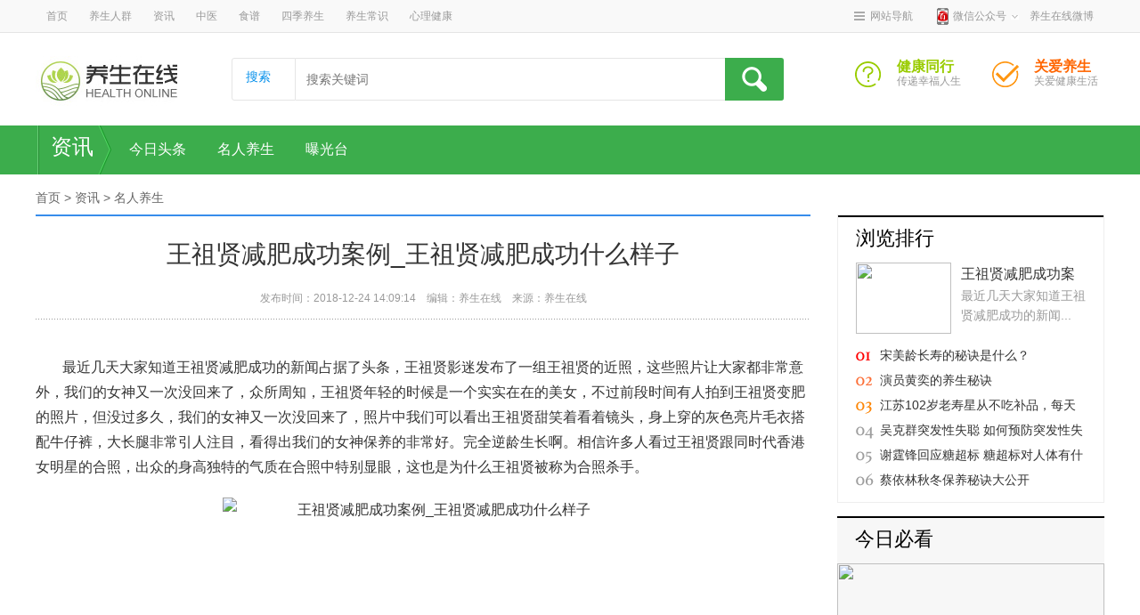

--- FILE ---
content_type: text/html
request_url: http://www.369jkw.com/zixun/mingren/24304.shtml
body_size: 9772
content:
<!DOCTYPE html PUBLIC "-//W3C//DTD XHTML 1.0 Transitional//EN" "https://www.w3.org/TR/xhtml1/DTD/xhtml1-transitional.dtd">
<html xmlns="https://www.w3.org/1999/xhtml">
<head>
<meta http-equiv="Content-Type" content="text/html; charset=utf-8" />
<title>王祖贤减肥成功案例_王祖贤减肥成功什么样子-养生在线</title>
<meta name="keywords" content="王祖贤减肥成功,王祖贤减肥成功案例,王祖贤减肥成功什么样子">
<meta name="description" content="最近几天大家知道王祖贤减肥成功的新闻占据了头条，王祖贤影迷发布了一组王祖贤的近照，这些照片让大家都非常意外，我们的女神又一次没回来了，众所周知，王祖贤年轻的时候是一个实实">
<meta http-equiv="Cache-Control" content="no-transform"/>
<meta http-equiv="Cache-Control" content="no-siteapp"/>
<meta name="applicable-device" content="pc">
<link rel="alternate" media="only screen and (max-width: 640px)" href="http://m.369jkw.com/zixun/mingren/24304.shtml">
<meta name="mobile-agent" content="format=html5;url=http://m.369jkw.com/zixun/mingren/24304.shtml">
<meta name="mobile-agent" content="format=xhtml; url=http://m.369jkw.com/zixun/mingren/24304.shtml">
<link href="http://www.369jkw.com/style/css/common.css" rel="stylesheet" type="text/css" />
<link href="http://www.369jkw.com/style/css/xinwen.css" rel="stylesheet" type="text/css" />
<script src="https://libs.baidu.com/jquery/1.11.1/jquery.min.js"></script>
<script src="http://www.369jkw.com/style/js/index_new.js" type="text/javascript"></script>
</head>
<body>
<div class="header_top clearfix"><div class="layout"><ul class="fl"><li><a href="http://www.369jkw.com/" title="首页" target="_blank" rel="nofollow">首页</a></li>
<li><a href="http://www.369jkw.com/renqun/" title="养生人群"  target="_blank">养生人群</a></li>
<li><a href="http://www.369jkw.com/zixun/" title="资讯"  target="_blank">资讯</a></li>
<li><a href="http://www.369jkw.com/zhongyi/" title="中医"  target="_blank">中医</a></li>
<li><a href="http://www.369jkw.com/shipu/" title="食谱"  target="_blank">食谱</a></li>
<li><a href="http://www.369jkw.com/jijie/" title="四季养生"  target="_blank">四季养生</a></li>
<li><a href="http://www.369jkw.com/yangsheng/" title="养生常识"  target="_blank">养生常识</a></li>
<li><a href="http://www.369jkw.com/xinli/" title="心理健康"  target="_blank">心理健康</a></li>
</ul>
<ul class="fr" id="top-html"><li class="webSite"><a href="javascript:;" title="网站导航" rel="nofollow" class="nav">网站导航</a>
<div class="webNav JS_webNav clearfix"  style="display: none;">
<dl class="webNav_dl clearfix"><dt><strong>养生人群</strong></dt><dd>
<a href="http://www.369jkw.com/renqun/nanxing/" title="男性" class="item" target="_blank">男性</a>
<a href="http://www.369jkw.com/renqun/nvxing/" title="女性" class="item" target="_blank">女性</a>
<a href="http://www.369jkw.com/renqun/yunfu/" title="孕产妇" class="item" target="_blank">孕产妇</a>
<a href="http://www.369jkw.com/renqun/bailing/" title="白领" class="item" target="_blank">白领</a>
<a href="http://www.369jkw.com/renqun/ertong/" title="儿童" class="item" target="_blank">儿童</a>
<a href="http://www.369jkw.com/renqun/laoren/" title="中老年" class="item" target="_blank">中老年</a>
<a href="http://www.369jkw.com/renqun/liangxing/" title="两性" class="item" target="_blank">两性</a>
</dd></dl>
<dl class="webNav_dl clearfix"><dt><strong>资讯</strong></dt><dd>
<a href="http://www.369jkw.com/zixun/toutiao/" title="今日头条" class="item" target="_blank">今日头条</a>
<a href="http://www.369jkw.com/zixun/mingren/" title="名人养生" class="item" target="_blank">名人养生</a>
<a href="http://www.369jkw.com/zixun/baoguang/" title="曝光台" class="item" target="_blank">曝光台</a>
</dd></dl>
<dl class="webNav_dl clearfix"><dt><strong>中医</strong></dt><dd>
<a href="http://www.369jkw.com/zhongyi/zhongyao/" title="中药大全" class="item" target="_blank">中药大全</a>
<a href="http://www.369jkw.com/zhongyi/changshi/" title="中医养生" class="item" target="_blank">中医养生</a>
<a href="http://www.369jkw.com/zhongyi/pianfang/" title="中医偏方" class="item" target="_blank">中医偏方</a>
<a href="http://www.369jkw.com/zhongyi/fangji/" title="功效与作用" class="item" target="_blank">功效与作用</a>
</dd></dl>
<dl class="webNav_dl clearfix"><dt><strong>食谱</strong></dt><dd>
<a href="http://www.369jkw.com/caipu/" title="养生食谱" class="item" target="_blank">养生食谱</a>
<a href="http://www.369jkw.com/shicai/" title="养生食材" class="item" target="_blank">养生食材</a>
</dd></dl>
<dl class="webNav_dl clearfix"><dt><strong>四季养生</strong></dt><dd>
<a href="http://www.369jkw.com/jijie/chunji/" title="春季养生" class="item" target="_blank">春季养生</a>
<a href="http://www.369jkw.com/jijie/xiaji/" title="夏季养生" class="item" target="_blank">夏季养生</a>
<a href="http://www.369jkw.com/jijie/qiuji/" title="秋季养生" class="item" target="_blank">秋季养生</a>
<a href="http://www.369jkw.com/jijie/dongji/" title="冬季养生" class="item" target="_blank">冬季养生</a>
<a href="http://www.369jkw.com/jijie/jieqi/" title="24节气" class="item" target="_blank">24节气</a>
</dd></dl>
<dl class="webNav_dl clearfix"><dt><strong>养生常识</strong></dt><dd>
<a href="http://www.369jkw.com/yangsheng/yinshi/" title="食疗养生" class="item" target="_blank">食疗养生</a>
<a href="http://www.369jkw.com/yangsheng/jinji/" title="养生禁忌" class="item" target="_blank">养生禁忌</a>
<a href="http://www.369jkw.com/yangsheng/jiankang/" title="图说健康" class="item" target="_blank">图说健康</a>
<a href="http://www.369jkw.com/yangsheng/jibing/" title="疾病库" class="item" target="_blank">疾病库</a>
<a href="http://www.369jkw.com/yangsheng/jianfei/" title="减肥瘦身" class="item" target="_blank">减肥瘦身</a>
<a href="http://www.369jkw.com/yangsheng/meirong/" title="美容美体" class="item" target="_blank">美容美体</a>
</dd></dl>
<dl class="webNav_dl clearfix"><dt><strong>心理健康</strong></dt><dd>
<a href="http://www.369jkw.com/xinli/changshi/" title="心理常识" class="item" target="_blank">心理常识</a>
<a href="http://www.369jkw.com/xinli/jibing/" title="心理疾病" class="item" target="_blank">心理疾病</a>
<a href="http://www.369jkw.com/xinli/hunlian/" title="婚恋情感" class="item" target="_blank">婚恋情感</a>
<a href="http://www.369jkw.com/xinli/renji/" title="人际交往" class="item" target="_blank">人际交往</a>
<a href="http://www.369jkw.com/xinli/zhichang/" title="职场心理" class="item" target="_blank">职场心理</a>
<a href="http://www.369jkw.com/xinli/jitang/" title="心灵鸡汤" class="item" target="_blank">心灵鸡汤</a>
<a href="http://www.369jkw.com/xinli/renqun/" title="人群心理" class="item" target="_blank">人群心理</a>
<a href="http://www.369jkw.com/xinli/ceshi/" title="心理测试" class="item" target="_blank">心理测试</a>
</dd></dl>
</div></li>
<li id="ewm_area" class="no_pr"> <a href="javascript:void(0)" title="微信公众号" class="phone_bx no_pr" rel="nofollow"><i></i><span>微信公众号</span><em></em></a>
<dl class="ewm_phone_bx" style="display:none;"><dd><img src="http://www.369jkw.com/style/images/gzh_ewm.jpg" alt="" title=""></dd><dt>用微信扫描二维码</dt></dl></li>
<li id="wxgzh_area"> <a href="https://weibo.com/yswol" title="养生在线微博" rel="nofollow"><span>养生在线微博</span><em></em></a>
<dl class="ewm_phone_bx" style="display: none;"><dd><img src="http://www.369jkw.com/style/images/gzh_ewm.jpg" alt="" title=""></dd><dt>扫描二维码</dt></dl>
</li></ul></div></div>
<div class="layout top_area clearfix"><div class="logo"><a href="http://www.369jkw.com/" target="_top" title="养生在线"><img src="http://www.369jkw.com/style/images/logo.png" alt="养生在线" title="养生在线"></a></div>
<div class="top_search fl"><form action="#" method="post" name="searchform" class="SearchEcho"  id="search_form1" target="_blank">
<div class="sim_select clearfix" id="SI_Search_Type_Hack"><h3>搜索</h3></div>
<div class="inp_txt_wrap"><input type="text" maxlength="40" name="keyboard" id="bdcsMain" class="inp_txt" placeholder="搜索关键词" /></div>
<input type="submit" class="submit_second_btn" value="" id="submit1" /></form></div>
<dl class="searve_dl"><dt class="order"> <a href="http://www.369jkw.com/" title="关爱养生">关爱养生</a></dt>
<dd class="w2"> <strong><a href="http://www.369jkw.com/" title="关爱养生" class="bianse">关爱养生</a></strong> <span>关爱健康生活</span> </dd></dl>
<dl class="searve_dl"><dt class="ask_doc"><a href="http://www.369jkw.com/" title="健康同行">健康同行</a></dt>
<dd class="w1"><strong><a href="http://www.369jkw.com/" title="健康同行">健康同行</a></strong><span>传递幸福人生</span></dd></dl></div>
<!--页面头部区域开始-->
<div class="header">
  <div class="mainnavwrap">
    <div class="mainnav_block">
      <ul class="logo">
        <p class="logo02"></p>
        <a href="http://www.369jkw.com/zixun/" target="_blank">资讯</a>
        <p class="logo03"></p>
      </ul>
      <div class="mainnav03">
 
      <div class="mainnav03_select"><a href="http://www.369jkw.com/zixun/toutiao/" class="link05" target="_blank">今日头条</a>
</div>
<div class="mainnav03_select"><a href="http://www.369jkw.com/zixun/mingren/" class="link05" target="_blank">名人养生</a>
</div>
<div class="mainnav03_select"><a href="http://www.369jkw.com/zixun/baoguang/" class="link05" target="_blank">曝光台</a>
</div>
  
      </div>
    </div>
  </div>
</div>
<script>
	(function($){
		var topTabs=$('.mainnav03_select');
		// var dropLists=$('.mainnav03_select dl');
		topTabs.mouseenter(function() {
			$(this).addClass('mainnav03_select_on');
		}).mouseleave(function(event) {
			$(this).removeClass('mainnav03_select_on');
		});
	})(jQuery)
</script> 
<!--页面头部区域结束--> 
<!--页面主内容区域开始-->
<div class="main_content">
  <div class="w870 left">
    <div class="navigator"><a href="https://www.yswol.com/">首页</a>&nbsp;>&nbsp;<a href="https://www.yswol.com/zixun/">资讯</a>&nbsp;>&nbsp;<a href="https://www.yswol.com/zixun/mingren/">名人养生</a></div>
    <div class="detail"><h1 class="detaila">王祖贤减肥成功案例_王祖贤减肥成功什么样子</h1>
      <ul class="detailb">
        <div class="detailb1">
        发布时间：2018-12-24 14:09:14&nbsp;&nbsp;&nbsp;
        编辑：<a href="http://www.369jkw.com/" class="link01">养生在线</a>&nbsp;&nbsp;&nbsp;
来源：养生在线        </div>
      </ul>
      <style type="text/css">
.detailc br{display:inline;line-height:10px;}
.detailb_body div dl dt img{width: 88px;height: 88px;}
</style>
<script type="text/javascript">
	$('.detailb_body').hover(function() {
		$(this).find(".qr_block").show();
	}, function() {
		$(this).find(".qr_block").hide();
	});
</script>
      <div class="fcj detailc fcjab"><p>最近几天大家知道王祖贤减肥成功的新闻占据了头条，王祖贤影迷发布了一组王祖贤的近照，这些照片让大家都非常意外，我们的女神又一次没回来了，众所周知，王祖贤年轻的时候是一个实实在在的美女，不过前段时间有人拍到王祖贤变肥的照片，但没过多久，我们的女神又一次没回来了，照片中我们可以看出王祖贤甜笑着看着镜头，身上穿的灰色亮片毛衣搭配牛仔裤，大长腿非常引人注目，看得出我们的女神保养的非常好。完全逆龄生长啊。相信许多人看过王祖贤跟同时代香港女明星的合照，出众的身高独特的气质在合照中特别显眼，这也是为什么王祖贤被称为合照杀手。</p>
<p style="text-align: center"><img alt="王祖贤减肥成功案例_王祖贤减肥成功什么样子" src="http://www.369jkw.com/images/dd358a628e75ad1247e18af470c52233.jpg" style="width: 450px; height: 561px" /></p>
<p>很多人都知道王祖贤在最出名的时候选择退出了娱乐圈，过着隐居的生活，美人选择闭关，很多的粉丝也是表示非常的遗憾，但是也是期望女神能很好生活，不过近照看起来状态非常的好。曝出两张王祖贤的照片，身形苗条，看来减肥成功。而且气色不错，容貌中依稀能想到她年轻时候的风华绝代。在前几年的时候，有媒体排到了王祖贤，然后配文就是女神多年不见，王祖贤身材走样了。</p>
<p style="text-align: center"><img alt="王祖贤减肥成功案例_王祖贤减肥成功什么样子" src="http://www.369jkw.com/images/20b19110dd0d2b49de232ec37471eba0.jpg" style="width: 450px; height: 526px" /></p>
<p>王祖贤减肥成功什么样子</p>
<p style="text-align: center"><img alt="王祖贤减肥成功案例_王祖贤减肥成功什么样子" src="http://www.369jkw.com/images/5a728b0514788fbe1cc4b500c9461ea1.jpg" style="width: 450px; height: 530px" /></p>
<p>身形苗条，颜值回到了以前的巅峰，看不出是已经50岁的人，很多人都知道王祖贤回到了以前的状态，在息影的时候还是让很多的粉丝表示接受不了，不过王祖贤的感情的确是她的一个很大的心结，只是希望女神能很好的过以后的生活。在最美的时候远离荧幕，似乎是把最美的形象留在人们心中，似乎也是贡献了那么多优秀的角色而了无遗憾，开始了另一段人生。这一次我们看到王祖贤的粉丝会在微博晒出来的王祖贤的照片，和前几年的对比，身材非常好了，大长腿非常的亮眼，没有前几年拍照的时候看到的身材臃肿了。2004年，王祖贤主演的电影《美丽上海》获得第24届中国电影金鸡奖最佳故事片奖;同年，拍完电影《美丽上海》后宣布息影。</p></div>
<div class="tags"><span>本文标签：</span>
<a href='http://www.369jkw.com/list/etagid15287-0.shtml' target='_blank'>王祖贤减肥成功</a> <a href='http://www.369jkw.com/list/etagid15288-0.shtml' target='_blank'>王祖贤减肥成功案例</a> <a href='http://www.369jkw.com/list/etagid15289-0.shtml' target='_blank'>王祖贤减肥成功什么样子</a> </div>
      <div class="pageStyle"><p></p></div>
      <ul class="detaild"><li>上一篇：<a href='https://www.yswol.com/zixun/mingren/21691.shtml'>谢霆锋回应糖超标 糖超标对人体有什么坏处</a></li><li>下一篇：<a href='https://www.yswol.com/zixun/mingren/'>返回列表</a></li></ul>
      <div class="adv"><img src="http://www.369jkw.com/style/images/ewm.jpg" /></div>
    </div>
    <div class="catalog05 catalog05b">
           <ul>
        <p><a href="http://www.369jkw.com/zixun/mingren/24304.shtml">王祖贤减肥成功案例_王祖贤减肥成功什么样子</a></p>
        <span>12-24</span>
      </ul>
      <ul>
        <p><a href="http://www.369jkw.com/zixun/mingren/19352.shtml">宋美龄长寿的秘诀是什么？</a></p>
        <span>12-17</span>
      </ul>
      <ul>
        <p><a href="http://www.369jkw.com/zixun/mingren/19427.shtml">演员黄奕的养生秘诀</a></p>
        <span>12-15</span>
      </ul>
      <ul>
        <p><a href="http://www.369jkw.com/zixun/mingren/18263.shtml">江苏102岁老寿星从不吃补品，每天两顿都吃它</a></p>
        <span>12-10</span>
      </ul>
      <ul>
        <p><a href="http://www.369jkw.com/zixun/mingren/18269.shtml">吴克群突发性失聪 如何预防突发性失聪</a></p>
        <span>12-10</span>
      </ul>
      <ul>
        <p><a href="http://www.369jkw.com/zixun/mingren/21691.shtml">谢霆锋回应糖超标 糖超标对人体有什么坏处</a></p>
        <span>12-07</span>
      </ul>
      <ul>
        <p><a href="http://www.369jkw.com/zixun/mingren/19453.shtml">蔡依林秋冬保养秘诀大公开</a></p>
        <span>11-04</span>
      </ul>
      <ul>
        <p><a href="http://www.369jkw.com/zixun/mingren/19461.shtml">王心凌纤细美腿是保养秘诀</a></p>
        <span>11-04</span>
      </ul>
      <ul>
        <p><a href="http://www.369jkw.com/zixun/mingren/19478.shtml">50岁女子身材似少女苗条你敢信已有一外孙女？</a></p>
        <span>11-04</span>
      </ul>
      <ul>
        <p><a href="http://www.369jkw.com/zixun/mingren/19474.shtml">跟蒋介石学静坐养生法</a></p>
        <span>11-03</span>
      </ul>
    </div>
    <div class="border02_head"><ol></ol><ul>图片新闻</ul></div>
    <div class="list04_con">
      <ul class="catalog04" id="" style="display:;">
               <dl>
          <dt><a href="http://www.369jkw.com/zixun/mingren/19504.shtml" target="_blank" title="天后王菲保养的秘诀"><img src="http://www.369jkw.com/images/cj0koae98fd393ucb608ba96aca47292672.jpg"></a></dt>
          <dd>
            <ul>
              <a href="http://www.369jkw.com/zixun/mingren/19504.shtml" target="_blank" title="天后王菲保养的秘诀">天后王菲保养的秘诀</a>
            </ul>
          </dd>
        </dl>
          <dl>
          <dt><a href="http://www.369jkw.com/zixun/mingren/19509.shtml" target="_blank" title="养生故事：中国拍X光片第一人李鸿章"><img src="http://www.369jkw.com/images/cj0koae98fd393ucb608ba96aca47282668.jpg"></a></dt>
          <dd>
            <ul>
              <a href="http://www.369jkw.com/zixun/mingren/19509.shtml" target="_blank" title="养生故事：中国拍X光片第一人李鸿章">养生故事：中国拍X光片第一人李鸿章</a>
            </ul>
          </dd>
        </dl>
          <dl>
          <dt><a href="http://www.369jkw.com/zixun/mingren/19714.shtml" target="_blank" title="国医大师周岱翰：养生不应该犯这3个错，那是在“养医生”"><img src="http://p1.pstatp.com/large/dfic-imagehandler/938d5ce1-4f3b-48fc-bba4-345ed21dec8a"></a></dt>
          <dd>
            <ul>
              <a href="http://www.369jkw.com/zixun/mingren/19714.shtml" target="_blank" title="国医大师周岱翰：养生不应该犯这3个错，那是在“养医生”">国医大师周岱翰：养生不应该犯这3个错，那是在“养医生”</a>
            </ul>
          </dd>
        </dl>
          <dl>
          <dt><a href="http://www.369jkw.com/zixun/mingren/8194.shtml" target="_blank" title="李亚鹤：运动养生的重要性"><img src="http://www.369jkw.com/images/97be192d44688f1baea26ec3902508f2.jpg"></a></dt>
          <dd>
            <ul>
              <a href="http://www.369jkw.com/zixun/mingren/8194.shtml" target="_blank" title="李亚鹤：运动养生的重要性">李亚鹤：运动养生的重要性</a>
            </ul>
          </dd>
        </dl>
          <dl>
          <dt><a href="http://www.369jkw.com/zixun/mingren/7725.shtml" target="_blank" title="孙俪“养生”重游悉尼 靓丽活泼尽展春天气息"><img src="http://www.369jkw.com/images/f8cccdf3060a24fddebac935d348e1c3.jpg"></a></dt>
          <dd>
            <ul>
              <a href="http://www.369jkw.com/zixun/mingren/7725.shtml" target="_blank" title="孙俪“养生”重游悉尼 靓丽活泼尽展春天气息">孙俪“养生”重游悉尼 靓丽活泼尽展春天气息</a>
            </ul>
          </dd>
        </dl>
          <dl>
          <dt><a href="http://www.369jkw.com/zixun/mingren/6403.shtml" target="_blank" title="吴克群突发性失聪难恢复！医生：别错过3大前兆"><img src="http://www.369jkw.com/images/smallb0789ec6d153cf890ade4a808596f16b1517238673.png"></a></dt>
          <dd>
            <ul>
              <a href="http://www.369jkw.com/zixun/mingren/6403.shtml" target="_blank" title="吴克群突发性失聪难恢复！医生：别错过3大前兆">吴克群突发性失聪难恢复！医生：别错过3大前兆</a>
            </ul>
          </dd>
        </dl>
          <dl>
          <dt><a href="http://www.369jkw.com/zixun/mingren/6413.shtml" target="_blank" title="网红直播吞近百颗鸡蛋，太吓人"><img src="http://www.369jkw.com/images/smalla86c6c465cbe19b31fe2677028932b621517238691.jpg"></a></dt>
          <dd>
            <ul>
              <a href="http://www.369jkw.com/zixun/mingren/6413.shtml" target="_blank" title="网红直播吞近百颗鸡蛋，太吓人">网红直播吞近百颗鸡蛋，太吓人</a>
            </ul>
          </dd>
        </dl>
          <dl>
          <dt><a href="http://www.369jkw.com/zixun/mingren/7696.shtml" target="_blank" title="上海电视台诚邀李时珍养生堂中医养生顾问刘存光博士助阵《相聚老友荟》栏目！"><img src="http://www.369jkw.com/images/04e7fa5ccbcb5951d016753825b83054.jpeg"></a></dt>
          <dd>
            <ul>
              <a href="http://www.369jkw.com/zixun/mingren/7696.shtml" target="_blank" title="上海电视台诚邀李时珍养生堂中医养生顾问刘存光博士助阵《相聚老友荟》栏目！">上海电视台诚邀李时珍养生堂中医养生顾问刘存光博士助阵《相聚老友荟》栏目！</a>
            </ul>
          </dd>
        </dl>
          <dl>
          <dt><a href="http://www.369jkw.com/zixun/mingren/7694.shtml" target="_blank" title="孙俪摘＂年度卓越品质之星” 丁黑趣催养生少奶奶开工"><img src="http://www.369jkw.com/images/09b58e78be14f2bde67ce2aba182dab1.jpeg"></a></dt>
          <dd>
            <ul>
              <a href="http://www.369jkw.com/zixun/mingren/7694.shtml" target="_blank" title="孙俪摘＂年度卓越品质之星” 丁黑趣催养生少奶奶开工">孙俪摘＂年度卓越品质之星” 丁黑趣催养生少奶奶开工</a>
            </ul>
          </dd>
        </dl>
          <dl>
          <dt><a href="http://www.369jkw.com/zixun/mingren/7645.shtml" target="_blank" title="卫前居委会：养生讲座欢庆“三八”节"><img src="http://www.369jkw.com/images/a2b24015bcc50c4b3fd316893e90534c.jpg"></a></dt>
          <dd>
            <ul>
              <a href="http://www.369jkw.com/zixun/mingren/7645.shtml" target="_blank" title="卫前居委会：养生讲座欢庆“三八”节">卫前居委会：养生讲座欢庆“三八”节</a>
            </ul>
          </dd>
        </dl>
        </ul>
    </div>
    <div class="border02_head"><ol></ol><ul>精彩必读</ul></div>
    <div class="news10">

      <ul class="catalog03">
               <li> <a href="http://www.369jkw.com/zixun/mingren/2803.shtml"><img src="http://www.369jkw.com/images/71cc669d2b0503514bbaeef71a52ca89.jpg" /></a> <span></span>
          <p><a href="http://www.369jkw.com/zixun/mingren/2803.shtml" class="link05">陈立夫活到102岁有什么养生秘密</a></p>
        </li>
        <li> <a href="http://www.369jkw.com/zixun/mingren/2367.shtml"><img src="http://www.369jkw.com/images/22fa89f1dfc13c1877be759a96a1abad.jpeg" /></a> <span></span>
          <p><a href="http://www.369jkw.com/zixun/mingren/2367.shtml" class="link05">国学解密：2018年狗年运气养生</a></p>
        </li>
        <li> <a href="http://www.369jkw.com/zixun/mingren/2366.shtml"><img src="http://www.369jkw.com/images/3ed5eb66620432436422f31fb99e820f.jpg" /></a> <span></span>
          <p><a href="http://www.369jkw.com/zixun/mingren/2366.shtml" class="link05">“85后美女”国医大师邹燕勤 分享养生秘笈</a></p>
        </li>
        <li> <a href="http://www.369jkw.com/zixun/mingren/1980.shtml"><img src="http://www.369jkw.com/images/f0c6007c2a9f68b35dfedcb84d44b2e7.jpg" /></a> <span></span>
          <p><a href="http://www.369jkw.com/zixun/mingren/1980.shtml" class="link05">杨坤首部运动写真曝光 真实汗水展露男人坚毅态度</a></p>
        </li>
      </ul>
      <ul class="catalog02 news02d">
<li><a href="http://www.369jkw.com/zixun/mingren/1357.shtml" class="link06">“脉神”邱旭峰教授 演绎中医传奇</a></li>
        
      </ul>
      <ul class="catalog02 news02e">
              <li><a href="http://www.369jkw.com/zixun/mingren/324.shtml"  >国医大师带你走进防癌养生</a></li>
            <li><a href="http://www.369jkw.com/zixun/mingren/171.shtml"  >明星专家走进社区 与百姓互动谈烹饪养生</a></li>
            <li><a href="http://www.369jkw.com/zixun/mingren/141.shtml" style="color:red">杨绛的养生妙招长寿秘籍</a></li>
            <li><a href="http://www.369jkw.com/zixun/mingren/136.shtml"  >张其成的“三不要”养生法</a></li>
            <li><a href="http://www.369jkw.com/zixun/mingren/134.shtml"  >养生首先“不贪生”——怀念国医大师张灿玾先生</a></li>
            <li><a href="http://www.369jkw.com/zixun/mingren/34.shtml" style="color:red">开国上将吕正操晚年养生：体力脑力是首选</a></li>
           </ul>
      <ul class="catalog02 news02d">
<li><a href="http://www.369jkw.com/zixun/mingren/17.shtml" class="link06">董洁美容美白养生秘诀</a></li>
      </ul>
      <ul class="catalog02 news02e">
              <li><a href="http://www.369jkw.com/zixun/mingren/19478.shtml"  >50岁女子身材似少女苗条你敢信已有一外孙女？</a></li>
            <li><a href="http://www.369jkw.com/zixun/mingren/19474.shtml"  >跟蒋介石学静坐养生法</a></li>
            <li><a href="http://www.369jkw.com/zixun/mingren/19504.shtml" style="color:red">天后王菲保养的秘诀</a></li>
            <li><a href="http://www.369jkw.com/zixun/mingren/19509.shtml"  >养生故事：中国拍X光片第一人李鸿章</a></li>
            <li><a href="http://www.369jkw.com/zixun/mingren/19714.shtml"  >国医大师周岱翰：养生不应该犯这3个错，那是在“养医生”</a></li>
            <li><a href="http://www.369jkw.com/zixun/mingren/8194.shtml" style="color:red">李亚鹤：运动养生的重要性</a></li>
           </ul>
    </div>
  </div>
  <div class="w300 right" style="margin-top:30px;">
  <div class="c_border03" data-change-block>
    <div class="c_border03_head">
      <ul><a href="javascript::void(0);" class="link06">浏览排行</a></ul>
    </div>
    <div data-change-content>
      <div class="catalog04 catalog04b catalog04b3">         <dl>
          <dt><a href="http://www.369jkw.com/zixun/mingren/24304.shtml"><img src="http://www.369jkw.com/images/80d62a755219eb61ac1211c78d177410.jpg" /></a></dt>
          <dd>
            <ul>
              <a href="http://www.369jkw.com/zixun/mingren/24304.shtml">王祖贤减肥成功案例_王祖贤减肥成功什么样子</a>
            </ul>
            <ol>最近几天大家知道王祖贤减肥成功的新闻...</ol>
          </dd>
        </dl>
         </div>
      <ul class="catalog02 catalog02c">
                <li><a href="http://www.369jkw.com/zixun/mingren/19352.shtml">宋美龄长寿的秘诀是什么？</a></li>
                <li><a href="http://www.369jkw.com/zixun/mingren/19427.shtml">演员黄奕的养生秘诀</a></li>
                <li><a href="http://www.369jkw.com/zixun/mingren/18263.shtml">江苏102岁老寿星从不吃补品，每天两顿都吃它</a></li>
                <li><a href="http://www.369jkw.com/zixun/mingren/18269.shtml">吴克群突发性失聪 如何预防突发性失聪</a></li>
                <li><a href="http://www.369jkw.com/zixun/mingren/21691.shtml">谢霆锋回应糖超标 糖超标对人体有什么坏处</a></li>
                <li><a href="http://www.369jkw.com/zixun/mingren/19453.shtml">蔡依林秋冬保养秘诀大公开</a></li>
              </ul>
    </div>
  </div>
  <div class="c_border03 c_border03_2" data-change-block>
    <div class="c_border03_head">
      <ul><a href="javascript:void(null);" class="link06">今日必看</a></ul>
    </div>
    <div data-change-content>
      <ul class="catalog03 catalog03a">
                <li> <a href="http://www.369jkw.com/zixun/mingren/19461.shtml"><img src="http://www.369jkw.com/images/cj0koae98fd393ucb608ba96aca46592622.jpg" /></a> <span></span>
          <p><a href="http://www.369jkw.com/zixun/mingren/19461.shtml" class="link05">王心凌纤细美腿是保养秘诀</a></p>
        </li>
              </ul>
      <ul class="catalog02 catalog02d">
                <li><a href="http://www.369jkw.com/zixun/mingren/19478.shtml">50岁女子身材似少女苗条你敢信已有一外孙女？</a></li>
                <li><a href="http://www.369jkw.com/zixun/mingren/19474.shtml">跟蒋介石学静坐养生法</a></li>
                <li><a href="http://www.369jkw.com/zixun/mingren/19504.shtml">天后王菲保养的秘诀</a></li>
                <li><a href="http://www.369jkw.com/zixun/mingren/19509.shtml">养生故事：中国拍X光片第一人李鸿章</a></li>
                <li><a href="http://www.369jkw.com/zixun/mingren/19714.shtml">国医大师周岱翰：养生不应该犯这3个错，那是在“养医生”</a></li>
                <li><a href="http://www.369jkw.com/zixun/mingren/8194.shtml">李亚鹤：运动养生的重要性</a></li>
              </ul>
    </div>
  </div>
  <div class="c_border03">
    <div class="c_border03_head02">
      <ul><a href="/zixun/mingren/" class="link06">最近更新</a></ul>
      <a href="/zixun/mingren/" class="c_more01">更多</a></div>
    <div class="catalog04 catalog04a catalog04a2">       <dl>
        <dt><a href="http://www.369jkw.com/zixun/mingren/24304.shtml"><img src="http://www.369jkw.com/images/80d62a755219eb61ac1211c78d177410.jpg" /></a></dt>
        <dd>
          <ul>
            <a href="http://www.369jkw.com/zixun/mingren/24304.shtml" class="link06">王祖贤减肥成功案例_王祖贤减肥成功什么样子</a>
          </ul>
          <ol>最近几天大家知道王祖贤减肥成功的新闻占据了……</ol>
        </dd>
      </dl>
            <dl>
        <dt><a href="http://www.369jkw.com/zixun/mingren/19352.shtml"><img src="http://www.369jkw.com/images/cj0koae98fd393ucb608ba96aca46092504.jpg" /></a></dt>
        <dd>
          <ul>
            <a href="http://www.369jkw.com/zixun/mingren/19352.shtml" class="link06">宋美龄长寿的秘诀是什么？</a>
          </ul>
          <ol>宋美龄长寿的秘诀是什么？宋美龄于美国当地时间……</ol>
        </dd>
      </dl>
            <dl>
        <dt><a href="http://www.369jkw.com/zixun/mingren/19427.shtml"><img src="http://www.369jkw.com/images/cj0koae98fd393ucb608ba96aca46552613.jpg" /></a></dt>
        <dd>
          <ul>
            <a href="http://www.369jkw.com/zixun/mingren/19427.shtml" class="link06">演员黄奕的养生秘诀</a>
          </ul>
          <ol>黄奕的养生秘诀：是健康乐观坦荡地活着。有些磨……</ol>
        </dd>
      </dl>
      </div>
  </div>

</div>

  <ul class="clearfloat">
  </ul>
</div>
<script>
	(function($){
	$('[data-change-block]').on('click', '[data-change-btn]', function(event) {
		event.preventDefault();
		var changeBtn=$(this);
		var apiStr=changeBtn.attr('data-change-api');
		var joinChar=apiStr.indexOf("?")>-1?"&":"?";
		var fetchApi=apiStr+joinChar+"ts="+new Date().getTime()
			,changeContentBlock=changeBtn.parents("[data-change-block]").find("[data-change-content]");
		if(changeBtn.attr('changing')) return;
		changeBtn.attr('changing', 'yes');
		$.get(fetchApi, function(data) {
			changeBtn.removeAttr('changing');
			// console.log(data);
			var htmlStr=$(data).find("[data-change-content]").html();
			changeContentBlock.html(htmlStr);
		});
	});
})(jQuery);
	(function($){
	var switchBlocks=$('[data-switch-block]');
	switchBlocks.each(function(index, el) {
		var currBlock=$(el);
		currBlock.find("[data-switch-tabs] a").mouseenter(function() {
			if($(this).hasClass("curr")) return;
			var idx=currBlock.find("[data-switch-tabs] a").index(this);
			$(this).addClass('curr').siblings("a").removeClass('curr');
			$(this).parents("[data-switch-block]").find("[data-switch-content]").hide().eq(idx).show()
		});
	});
})(jQuery);	
</script>
<!--页面主内容区域结束--> 
<!--页面底部区域开始-->
<footer class="footer-newsight">
  <div class="body_wd footer_main">
    <div class="footer_logo">
		<img src="http://www.369jkw.com/style/images/logof.png" alt="养生在线"/>
	  </div>
    <div  style=" margin-top:25px; line-height:20px; text-align:right; margin-left:420px;">
      <nav class="ft_r1"> 
  <span>|</span><script type="text/javascript" src="https://s5.cnzz.com/z_stat.php?id=1276898257&web_id=1276898257"></script>
<!--
		  <span>|</span> <a href="http://www.369jkw.com/about.shtml">关于我们</a>
		  <span>|</span> <a href="http://www.369jkw.com/about.shtml" target="_blank">联系我们</a>
-->
		  <span>|</span> <a href="https://wpa.qq.com/msgrd?v=3&uin=825051156&site=qq&menu=yes" target="_blank"  rel="nofollow">友链客服</a>
		  <span>|</span> <a href="http://www.369jkw.com/sitemap.shtml" target="_blank">网站地图</a>
		</nav>
      <nav class="ft_r2">
		  <a href="http://www.369jkw.com">养生在线</a> 
		  <span><a href="http://www.369jkw.com">www.369jkw.com</a></span>| 
		  <span>Copyright 2016-2021</span>| 
		  <span><a href="https://beian.miit.gov.cn/"  target="_blank"  rel="nofollow">京ICP备15052307号-5</a></span>
		</nav>
    </div>
  </div>
</footer>
<div class="footer-sitemap">
  <div class="main body_wd">
	   <ul class="u1">
        
	<li class="l1"> <span><a href="http://www.369jkw.com/renqun/" target="_blank">养生人群</a></span>
		<ul class="u2">
<li class="l2"><a href="http://www.369jkw.com/renqun/nanxing/" title="男性"  target="_blank">男性</a></li>
<li class="l2"><a href="http://www.369jkw.com/renqun/nvxing/" title="女性"  target="_blank">女性</a></li>
<li class="l2"><a href="http://www.369jkw.com/renqun/yunfu/" title="孕产妇"  target="_blank">孕产妇</a></li>
<li class="l2"><a href="http://www.369jkw.com/renqun/bailing/" title="白领"  target="_blank">白领</a></li>
<li class="l2"><a href="http://www.369jkw.com/renqun/ertong/" title="儿童"  target="_blank">儿童</a></li>
<li class="l2"><a href="http://www.369jkw.com/renqun/laoren/" title="中老年"  target="_blank">中老年</a></li>
<li class="l2"><a href="http://www.369jkw.com/renqun/liangxing/" title="两性"  target="_blank">两性</a></li>
        </ul>
      </li>
        
	<li class="l1"> <span><a href="http://www.369jkw.com/zixun/" target="_blank">资讯</a></span>
		<ul class="u2">
<li class="l2"><a href="http://www.369jkw.com/zixun/toutiao/" title="今日头条"  target="_blank">今日头条</a></li>
<li class="l2"><a href="http://www.369jkw.com/zixun/mingren/" title="名人养生"  target="_blank">名人养生</a></li>
<li class="l2"><a href="http://www.369jkw.com/zixun/baoguang/" title="曝光台"  target="_blank">曝光台</a></li>
        </ul>
      </li>
        
	<li class="l1"> <span><a href="http://www.369jkw.com/zhongyi/" target="_blank">中医</a></span>
		<ul class="u2">
<li class="l2"><a href="http://www.369jkw.com/zhongyi/zhongyao/" title="中药大全"  target="_blank">中药大全</a></li>
<li class="l2"><a href="http://www.369jkw.com/zhongyi/changshi/" title="中医养生"  target="_blank">中医养生</a></li>
<li class="l2"><a href="http://www.369jkw.com/zhongyi/pianfang/" title="中医偏方"  target="_blank">中医偏方</a></li>
<li class="l2"><a href="http://www.369jkw.com/zhongyi/fangji/" title="功效与作用"  target="_blank">功效与作用</a></li>
        </ul>
      </li>
        
	<li class="l1"> <span><a href="http://www.369jkw.com/shipu/" target="_blank">食谱</a></span>
		<ul class="u2">
<li class="l2"><a href="http://www.369jkw.com/caipu/" title="养生食谱"  target="_blank">养生食谱</a></li>
<li class="l2"><a href="http://www.369jkw.com/shicai/" title="养生食材"  target="_blank">养生食材</a></li>
        </ul>
      </li>
        
	<li class="l1"> <span><a href="http://www.369jkw.com/jijie/" target="_blank">四季养生</a></span>
		<ul class="u2">
<li class="l2"><a href="http://www.369jkw.com/jijie/chunji/" title="春季养生"  target="_blank">春季养生</a></li>
<li class="l2"><a href="http://www.369jkw.com/jijie/xiaji/" title="夏季养生"  target="_blank">夏季养生</a></li>
<li class="l2"><a href="http://www.369jkw.com/jijie/qiuji/" title="秋季养生"  target="_blank">秋季养生</a></li>
<li class="l2"><a href="http://www.369jkw.com/jijie/dongji/" title="冬季养生"  target="_blank">冬季养生</a></li>
<li class="l2"><a href="http://www.369jkw.com/jijie/jieqi/" title="24节气"  target="_blank">24节气</a></li>
        </ul>
      </li>
        
	<li class="l1"> <span><a href="http://www.369jkw.com/yangsheng/" target="_blank">养生常识</a></span>
		<ul class="u2">
<li class="l2"><a href="http://www.369jkw.com/yangsheng/yinshi/" title="食疗养生"  target="_blank">食疗养生</a></li>
<li class="l2"><a href="http://www.369jkw.com/yangsheng/jinji/" title="养生禁忌"  target="_blank">养生禁忌</a></li>
<li class="l2"><a href="http://www.369jkw.com/yangsheng/jiankang/" title="图说健康"  target="_blank">图说健康</a></li>
<li class="l2"><a href="http://www.369jkw.com/yangsheng/jibing/" title="疾病库"  target="_blank">疾病库</a></li>
<li class="l2"><a href="http://www.369jkw.com/yangsheng/jianfei/" title="减肥瘦身"  target="_blank">减肥瘦身</a></li>
<li class="l2"><a href="http://www.369jkw.com/yangsheng/meirong/" title="美容美体"  target="_blank">美容美体</a></li>
        </ul>
      </li>
        
	<li class="l1"> <span><a href="http://www.369jkw.com/xinli/" target="_blank">心理健康</a></span>
		<ul class="u2">
<li class="l2"><a href="http://www.369jkw.com/xinli/changshi/" title="心理常识"  target="_blank">心理常识</a></li>
<li class="l2"><a href="http://www.369jkw.com/xinli/jibing/" title="心理疾病"  target="_blank">心理疾病</a></li>
<li class="l2"><a href="http://www.369jkw.com/xinli/hunlian/" title="婚恋情感"  target="_blank">婚恋情感</a></li>
<li class="l2"><a href="http://www.369jkw.com/xinli/renji/" title="人际交往"  target="_blank">人际交往</a></li>
<li class="l2"><a href="http://www.369jkw.com/xinli/zhichang/" title="职场心理"  target="_blank">职场心理</a></li>
<li class="l2"><a href="http://www.369jkw.com/xinli/jitang/" title="心灵鸡汤"  target="_blank">心灵鸡汤</a></li>
<li class="l2"><a href="http://www.369jkw.com/xinli/renqun/" title="人群心理"  target="_blank">人群心理</a></li>
<li class="l2"><a href="http://www.369jkw.com/xinli/ceshi/" title="心理测试"  target="_blank">心理测试</a></li>
        </ul>
      </li>
      <li class="l1"> <span>养生新媒体</span>
        <ul class="u2">
          <li class="l2"><a href="https://weibo.com/yswol" rel="nofollow" target="_blank">养生在线微博</a></li>
          <li class="l2"><a>微信公众号:yswol365</a></li>
          <li class="l2"><a href="https://author.baidu.com/home/1537268504932014" rel="nofollow" target="_blank">养生在线熊掌号</a></li>
          <li class="l2"><a href="https://baijiahao.baidu.com/u?app_id=1537268504932014" rel="nofollow" target="_blank">养生在线百家号</a></li>
        </ul>
      </li>
      <li class="l1 last">
	<a><span class="case">网站地图</span></a>
	<ul class="u2">
          <li class="l2"><a href="http://www.369jkw.com/sitemap.shtml" target="_blank">文章导航</a></li>
        </ul>
	</li>
    </ul>
  </div>
</div>
<!--页面底部区域结束--> 
</body>
</html>

--- FILE ---
content_type: text/css
request_url: http://www.369jkw.com/style/css/common.css
body_size: 7069
content:
@charset "utf-8";/* Reset */body,div,dl,dt,dd,ul,ol,li,h1,h2,h3,h4,h5,h6,pre,form,fieldset,input,textarea,p,blockquote,th,td { margin:0; padding:0;}table { border-collapse:collapse;border-spacing:0px;}fieldset,img { border:0;}caption,th { text-align:left;}h1,h2,h3,h4,h5,h6 {font-size:100%;}q:before,q:after { content:'';}abbr,acronym { border:0;}div,ol,ul,li,dir{text-align:left;margin:0;padding:0;border:0;list-style-type:none;}form,img,span,h1,h2,h3,h4,h5{margin:0;padding:0;border:0;}table,td,th,p,dl,dt,dd,pre{margin:0;padding:0;}pre{white-space: pre-wrap;word-wrap: break-word;}img,input{vertical-align:middle;}img,button,iframe,input{ border:0;}input,textarea{ background:#fff;}button{ display:block; cursor:pointer;}button,input{filter:chroma(color=#000000);}input:focus, textarea:focus { outline: none;}/*去除chrome 浏览器额外的黄色或蓝色的边框*/textarea{resize: none;}/*common*/html{-webkit-text-size-adjust:none;}body{font-weight:normal;color:#333;text-align:center;margin:0px;padding:0px;background:#fff;position:relative;}body {font-family: "Microsoft YaHei", "微软雅黑", "SimHei", "MSYH"}body, button, input, select, textarea{font-size:16px;line-height:150%;font-family:"Microsoft YaHei", 微软雅黑, Tahoma,Arial,sans-serif;}div,ol,ul,li,dir{text-align:left;margin:0px;padding:0px;border:0px;list-style-type:none;}form,img,span,h1,h2,h3,h4,h5{margin:0px;padding:0px;border:0px;}table,td,th,p,dl,dt,dd,pre{margin:0px;padding:0px;}input{vertical-align:middle;}img{vertical-align:top;}a{text-decoration:none;}a:hover{text-decoration:underline;}.clear{clear:both;}.left{float:left;}.right{float:right;}.clearfloat{clear:both;height:0px;line-height:0px;font-size:1px;}.height6{clear:both;height:6px;line-height:6px;font-size:1px;}.height10{clear:both;height:10px;line-height:10px;font-size:1px;}.height15{clear:both;height:15px;line-height:15px;font-size:1px;}.height20{clear:both;height:20px;line-height:20px;font-size:1px;}.height30{clear:both;height:30px;line-height:30px;font-size:1px;}/*layout*/.header{clear:both;position:relative;zoom:1;z-index:9999;}.main_content{clear:both;width:1200px;margin:0 auto;overflow:visible;*overflow:hidden;zoom:1;}.mainnavwrap{clear:both;height:55px;background:#3cad4c;min-width:1200px;position:relative;z-index: 99999;}.mainnav_block{width:1200px;margin:0 auto;position:relative;zoom:1;z-index: 999999;}.logo{float:left;}.logo a{display:block;float:left;font-size:24px;line-height:48px;*line-height:51px;color:#fff;}.logo a:hover{ text-decoration:none;}.logo a.logo01{float:left;width:138px;height:55px;overflow:hidden;background-image:url(../images/logo03.png);background-position:0 0;background-repeat:no-repeat;_filter: progid:DXImageTransform.Microsoft.AlphaImageLoader(enabled=true, sizingMethod=crop, src="../images/logo03.png");_background:none;cursor:pointer;margin-right:12px;_display:inline;}.logo p{float:left;height:55px;}.logo p.logo02{width:1px;overflow:hidden;background:#53dda5;border-right:1px solid #05a462;margin:0 13px 0 2px;_display:inline;}.logo p.logo03{width:20px;background-position:5px 0;background-image: url(../images/bg01_sjys.gif);background-repeat: no-repeat;}.mainnav01{float:left;font-size:18px;height:55px;line-height:53px;overflow:hidden;zoom:1;}.mainnav01 a{display:block;float:left;height:55px;_display:inline;margin-left:22px;color:#fff;}.mainnav01 a.curr{background:url(../images/nav01c.gif) no-repeat center 49px; text-decoration:none;}.mainnav01 a:hover{ text-decoration:none;}.searchwrap{position: absolute;right:114px;top:12px;width:150px;height:32px;background-image:url(../images/nav_search01a.png);background-position:0 0;background-repeat:no-repeat;_filter: progid:DXImageTransform.Microsoft.AlphaImageLoader(enabled=true, sizingMethod=crop, src="../images/nav_search01a.png");_background:none;}.searchwrap_over{background-image:url(../images/nav_search01b.png);background-position:0 0;background-repeat:no-repeat;_filter: progid:DXImageTransform.Microsoft.AlphaImageLoader(enabled=true, sizingMethod=crop, src="../images/nav_search01b.png");_background:none;}.searchwrap input.input01{position:absolute;left:21px;top:0px;width:135px;padding:0;border:0;font-size:14px;color:#fff;height:30px;*line-height:30px;background:transparent;outline:none;}.searchwrap input.input02{position:absolute;right:15px;top:5px;width:20px;height:20px;border:0;background-color:transparent;background-image:url(../images/nav_search.png);background-position:0 0;background-repeat:no-repeat;_filter: progid:DXImageTransform.Microsoft.AlphaImageLoader(enabled=true, sizingMethod=crop, src="../images/nav_search.png");_background:none; cursor:pointer;}.mainnav03{float:left;font-size:16px;height:55px;line-height:53px;zoom:1;padding-left:10px;position:relative;z-index:99999;}.mainnav03 div{float:left;height:55px;padding:0 10px;color:#fff;position:relative;zoom:1;z-index:99999;}.mainnav03 div em,.mainnav03 div dl{display:none;}.mainnav03 div.mainnav03_select{padding-right:25px;}.mainnav03 div.mainnav03_select em{display:block;position:absolute;right:9px;top:26px;_top:25px;width:11px;height:5px;background-image:url(../images/nav05.png);background-position:right 0;background-repeat:no-repeat;_filter: progid:DXImageTransform.Microsoft.AlphaImageLoader(enabled=true, sizingMethod=crop, src="../images/nav05.png");_background:none;}.mainnav03 div.mainnav03_select_on,.mainnav03 div.mainnav03_curr{background:#107a1f;}.mainnav03 div.mainnav03_select_on dl{display:block;position:absolute;left:0;top:55px;width:99px;z-index:99999;}.mainnav03 div.mainnav03_select_on dl dt{border:1px solid #d0d0d0;border-top:0;border-bottom:0;background:#fff;position: relative;zoom:1;}.mainnav03 div.mainnav03_select_on dl dt a{display:block;clear:both;height:39px;line-height:39px;border-bottom:1px solid #ddd; text-align:center;color:#333;}.mainnav03 div.mainnav03_select_on dl dt a:hover{color:#378deb; text-decoration:none;}.navigator{clear:both;height:37px;line-height:37px;font-size:14px;padding-top:8px;color:#666;overflow:hidden;position:relative;}.navigator span{padding:0 7px;color:#999;font-family:"宋体";}.adv,.adv2{clear:both;width:100%;text-align:center;overflow-x:hidden;}.adv div,.adv2 div{text-align: center;}.adv2{margin:20px 0;}.adv img,.adv2 img{ vertical-align:top;}.space01{padding-left:30px;}.w340{width:340px;}.w500{width:500px;}.w300{width:300px;}.w870{width:870px;}/*list*/.list{clear:both;border:1px solid #ddd;overflow:hidden;zoom:1;position:relative;}.list_head{clear:both;height:67px;position:relative;overflow:hidden;}.list_head ul{float:left;line-height:70px;position:relative;font-size:24px;color:#eb1a6d;padding-left:66px;}.list_head ul p{position:absolute;left:30px;top:23px;_top:21px;background-position:-474px -53px;width:26px;height:26px;}.list02{clear:both;overflow:hidden;zoom:1;margin:0 30px;background:url(../images/line01.gif) repeat-x 0 bottom;padding:16px 0 15px;}.list02 dt{clear:both;height:26px;line-height:26px;font-size:20px;font-weight:bold;overflow:hidden;}.list02 dd{clear:both;height:125px;overflow:hidden;padding-top:17px;}.list02 dd ol{float:left;width:120px;}.list02 dd ol img{width:120px;height:90px;}.list02 dd ol p{ /*text-align:center;*/font-size:14px;color:#999;line-height:42px;}.list02 dd ul{float:right;width:672px;height:78px;line-height:26px;overflow:hidden;}.list03{clear:both;overflow:hidden;zoom:1;margin:0 30px;background:url(../images/line01.gif) repeat-x 0 bottom;padding:16px 0 15px;}.list03 dt{clear:both;height:26px;line-height:26px;font-size:20px;font-weight:bold;overflow:hidden;}.list03 dt a{padding-left:31px;background-position:-478px -132px;}.list03 dd{clear:both;padding-top:17px;}.list03 dd ul{clear:both;overflow:hidden;zoom:1;padding-bottom:3px;}.list03 dd ul img{float:left;width:210px;height:140px;margin:0 5px 5px 0;}.list03 dd ol{clear:both;font-size:14px;color:#999;line-height:26px;*padding-top:5px;}.list04_con{clear:both;overflow:hidden;zoom:1;}/*detail*/.detail{clear:both;border:1px solid #ddd;border-top:2px solid #ec1a6c;overflow:hidden;zoom:1;padding:0 30px;}.detaila{line-height:38px;font-size:30px;color:#000;text-align:center;font-weight:normal;padding:40px 0 35px;}.detailc{line-height:32px;font-size:16px;padding:20px 0 10px;overflow-x:hidden;zoom:1;text-align:center;text-justify:inter-ideograph;}.detailc p{padding-bottom:26px;text-indent: 30px;text-align: left}.detailc p img{display: block;margin: 0 auto;}.detailc a{border-bottom:1px dotted #aaa;}.detailc a:hover{background:#f0f0f0;text-decoration:none;}.detaild{clear:both;padding:7px 0 15px 0;color:#eb1a6d;overflow:hidden;zoom:1;margin-left:-36px;_display:inline;}.detaild li{float:left;width:386px;height:30px;line-height:30px;overflow:hidden;margin-left:36px;_display:inline;}/*catalog border*/.catalog01{clear:both;}.catalog01 dt{clear:both;height:26px;line-height:26px;overflow:hidden;}.catalog01 dd{clear:both;height:44px;line-height:22px;font-size:14px;color:#666;overflow:hidden;}.catalog01a{margin:0 30px;background:url(../images/line01.gif) repeat-x 0 bottom;padding:16px 0 15px;overflow:hidden;zoom:1;}.catalog01a dt{font-size:20px;font-weight:bold;}.catalog01a dd{height:auto;line-height:26px;font-size:16px;color:#333;}.catalog01a dd ul{padding:9px 0;}.catalog01a dd ol{font-size:14px;color:#999;}/*去掉列表页最后一项的虚线*/.catalog01:last-child{background: none;}.catalog02 li{height:32px;line-height:32px;background:url(../images/point01.gif) no-repeat 0 15px;*background-position:0 14px;padding-left:12px;overflow:hidden;}.catalog02a{padding-top:7px;background:url(../images/list01_ysrq.gif) no-repeat 0 16px;_background-position:0 15px;}.catalog02a li{background:none;padding-left:32px;font-size:14px;}.catalog02b{clear:both;padding:5px 20px 9px 20px;}.catalog02b li{height:30px;line-height:30px;background-position:0 14px;*background-position:0 13px;font-size:14px;padding-left:14px;}.catalog02c{padding:12px 19px 11px 0;background:url(../images/list02.gif) no-repeat 20px 20px;*background-position:20px 19px;}.catalog02c li{background:none;padding-left:47px;font-size:14px;height:28px;line-height:28px;}.catalog02d li{height:35px;line-height:35px;background:none;padding-left:0;border-bottom:1px solid #fff;}.catalog02d li a{display:block;clear:both;height:35px;background:#f7f7f7;padding:0 19px 0 20px;font-size:14px;}.catalog02d li a:hover{background:#e8e7e7; text-decoration:none;}.catalog02e{padding:12px 19px 11px 20px;}.catalog02e li{height:28px;line-height:28px;background:none;padding-left:0;font-size:14px;}.list05 .catalog02{float:left;padding-left:17px;width:219px;}.list05 .catalog02 li{padding-left:15px;font-size:14px;}.catalog03{clear:both;overflow:hidden;zoom:1;position:relative;}.catalog03 li{width:168px;height:111px;overflow:hidden;position:relative;}.catalog03 li img{width:168px;height:111px;}.catalog03 li p{position:absolute;left:5px;top:85px;width:158px;height:26px;line-height:26px;font-size:14px;color:#fff; text-align:center;overflow:hidden;cursor:pointer;}.catalog03 li span{position:absolute;left:0px;top:85px;width:168px;height:26px;background:#000;opacity:0.7; -moz-opacity:0.7; filter:alpha(opacity=70);overflow:hidden;}.catalog03a li,.catalog03a li img{width:300px;height:130px;}.catalog03a li p{top:100px;width:290px;height:30px;line-height:30px;}.catalog03a li span{top:100px;width:300px;height:30px;}.catalog03b{padding:0 0px 0 20px;}.catalog03b li{float:left;width:135px;height:100px;}.catalog03b li img{width:125px;height:94px;}.catalog03b li p{top:71px;*top:72px;width:115px;height:22px;line-height:22px;}.catalog03b li span{top:72px;width:125px;height:22px;}.catalog04{clear:both;height:60px;overflow:hidden;}.catalog04 dt{float:left;width:80px;height:60px;overflow:hidden;}.catalog04 dt img{width:80px;height:60px;}.catalog04 dd{float:right;width:204px;height:60px;line-height:28px;overflow:hidden;}.catalog04 dl dd ul{height:28px;overflow:hidden;}.catalog04 dl dd ol{height:28px;overflow:hidden;font-size:12px;color:#888;}.catalog04a{height:auto;padding:18px 0 20px;}.catalog04a dl{height:80px;border-bottom:1px solid #fff;overflow:hidden;background:#f2f2f2;}.catalog04a dt,.catalog04a dt img{width:107px;height:80px;}.catalog04a dd{width:169px;height:auto;line-height:21px;padding:8px 15px 0 0;}.catalog04a dl dd ul{height:21px;}.catalog04a dl dd ol{height:42px;color:#999;padding-top:3px;}.catalog04a2{padding:0px 19px 0 20px;}.catalog04a2 dl{height:95px;border-bottom:0;background:#fff;}.catalog04a2 dd{width:146px;padding:5px 0px 0 0;}.catalog04a2 dt img{width:100px;height:75px;}.catalog04b{height:72px;padding:0 20px 0 18px;}.catalog04b dt,.catalog04b dt img{width:96px;height:72px;}.catalog04b dd{width:146px;height:72px;line-height:24px;}.catalog04b dl dd ul{height:20px;line-height:20px;}.catalog04b dl dd ol{height:48px;font-size:14px;color:#666;padding-top:7px;}.catalog04b2{height:auto;}.catalog04b2 dl{clear:both;height:92px;}.catalog04b3{height:80px;padding:0 19px 0 20px;}.catalog04b3 dt,.catalog04b3 dt img{width:107px;height:80px;}.catalog04b3 dd{width:141px;height:80px;line-height:22px;}.catalog04b3 dl dd ul{height:26px;line-height:26px;}.catalog04b3 dl dd ol{height:44px;color:#999;padding-top:0px;}.list04_con .catalog04{height:auto;zoom:1;padding:0 0 0 10px;position:relative;}.list04_con .catalog04 dl{float:left;margin-left:10px;_display:inline;width:158px;height:156px;}.list04_con .catalog04 dl dt{float:none;clear:both;width:158px;height:110px;}.list04_con .catalog04 dl dt img{width:158px;height:110px;}.list04_con .catalog04 dl dd{float:none;clear:both;width:158px;line-height:20px;}.list04_con .catalog04 dl dd ul{height:20px;padding-top:7px;text-align:center;font-size:12px;}.catalog05{padding:0 19px 10px 20px;clear:both;overflow:hidden;zoom:1;}.catalog05 ul{height:30px;line-height:30px;overflow:hidden;}.catalog05 p{float:left;width:196px;height:30px;line-height:30px;overflow:hidden;font-size:14px;}.catalog05 span{display:block;float:right; text-align:right;font-size:12px;font-family:Arial, Helvetica, sans-serif;color:#999;overflow:hidden;}.catalog05 span em{font-style:normal;color:#ec1a6c;}.catalog05a{margin:0 30px;padding:0 0 20px 0;background:url(../images/line01.gif) repeat-x 0 bottom;}.catalog05a p{width:640px;font-size:16px;background:url(../images/point01.gif) no-repeat 0 14px;*background-position:0 13px;padding-left:16px;}.catalog05a span{font-size:14px;line-height:32px;}.catalog05b{padding:15px 0;margin-left:-35px;_display:inline;}.catalog05b ul{float:left;width:386px;height:32px;line-height:32px;overflow:hidden;margin-left:35px;_display:inline;}.catalog05b p{width:288px;height:32px;font-size:16px;background:url(../images/point01.gif) no-repeat 0 14px;*background-position:0 13px;padding-left:17px;}.catalog05b span{font-size:12px;}.c_catalog02a{clear:both;overflow:hidden;zoom:1;padding:5px 0 8px 20px;}.c_catalog02a li{float:left;width:90px;height:46px;line-height:;font-size:14px;background:none;padding-left:0;}.c_catalog02a li a{display:block;width:80px;height:36px;line-height:35px; text-align:center;background:#f2f2f2;overflow:hidden;}.c_catalog02a li a:hover{ text-decoration:none;background:#dfdcdc;color:#333;}.c_border03{clear:both;border:1px solid #eee;overflow:hidden;zoom:1;margin-top:15px;}.c_border03_head{clear:both;border-top:2px solid #000;overflow:hidden;position:relative;height:51px;}.c_border03_head ul{float:left;font-size:22px;color:#000;padding-left:20px;line-height:48px;}.c_border03_2{border:0;background:#f7f7f7;}.c_border03_head02{clear:both;border-top:2px solid #000;overflow:hidden;position:relative;height:57px;padding:0 20px;}.c_border03_head02 ul{clear:both;font-size:22px;color:#000;padding-left:1px;border-bottom:1px solid #ddd;height:46px;line-height:46px;}/*link*/.main_content a{color:#333;}.main_content a:hover{color:#ca0000;}a.link01{color:#999;}a.link02,.flink a{color:#535353;}a.link03{color:#eb1a6d;}a.link04,.foot02 a,.navigator a{color:#666;}a.link05,a.link05:hover,.sexBk10 a,.sexBk10 a:hover,.list04_tag ul.curr li a,.list04_tag ul.curr li a:hover{color:#fff;}.foot04 a{color:#b5b5b5;}a.link06,.c_border02_tag ul a{color:#000;}a.link06:hover{text-decoration: none;color: #000;}.c_more01{position:absolute;right:20px;top:15px;line-height:27px;padding-right:12px;font-size:12px;background:url(../images/point03.gif) no-repeat right 10px;_background-position:right 9px;}.c_more06{position:absolute;right:20px;top:16px;height:18px;line-height:17px;*line-height:18px;overflow:hidden;background-position:-378px -110px;padding-left:26px;font-size:14px;}.foot02 a:hover,.foot04 a:hover{color:#333;}/*pagestyle*/.pageStyle {clear:both;padding:35px 20px 45px;text-align:center;color:#b5b5b5;}.pageStyle p{display:inline;}.pageStyle p a {border:#dadada 1px solid;background:#fff;padding:10px 18px;*padding:10px 18px 12px;line-height:22px;color:#666; margin-right:10px;text-decoration: none;font-family:Arial, Helvetica, sans-serif;font-size:16px;}.pageStyle p a:hover,.pageStyle p a:active{border:#ec1a6c 1px solid;color:#fff;background:#ec1a6c;}.pageStyle span.current {border: #ec1a6c 1px solid;padding:8px 18px 9px;*padding:8px 18px 11px;line-height:22px;color:#fff;margin-right:10px;background-color:#ec1a6c;font-family:Arial, Helvetica, sans-serif;font-size:18px;}.pageStyle a.page_pre,.pageStyle a.page_next{padding:9px 18px;line-height:22px;color:#666;font-size:14px;border:#dadada 1px solid;margin-right:10px;overflow:hidden;}.pageStyle a:hover{color:#ca0000;}.detail .pageStyle p a {padding:6px 13px;*padding:6px 13px 8px;}.detail .pageStyle span.current {padding:4px 12px 5px;*padding:4px 12px 7px;}.detail .pageStyle a.page_pre,.detail .pageStyle a.page_next{padding:5px 12px;}/*index_new*//*clearfix*/.clearfix:after{content: ".";display: block;height: 0;clear: both;visibility: hidden;}.clearfix{zoom:1;}/*for ie6*/.clear{clear:both;}.fl{ float:left!important;}.fr{ float:right!important;}.nofl { float:none!important}.f12{ font-size:12px!important;}.f14{ font-size:14px!important;}.f16{ font-size:16px!important;}.f18{ font-size:18px!important;}.f20{ font-size:20px!important;}.hide{ display:none!important;}.show{ display:block;}.tl{ text-align:left!important;}.tr{ text-align:right!important;}.no_pr{ padding-right:0!important;}.pr{ position:relative;}/*layout*/.layout{ margin:0 auto; width:1200px;}/*header_top*/.header_top{ width:100%;}.header_top{ height:36px; border-bottom:1px solid #e5e5e5; font-size:12px; color:#999; background:#f9f9f9;}.header_top ul,.header_top ul li,.header_top ul li a{ display:inline-block;height:36px; line-height:36px;}.header_top ul li{ float:left; padding:0 12px;font-family:"Microsoft YaHei","微软雅黑","SimHei","MSYH";}.header_top ul li a,.phone_bx span{ font-size:12px; color:#999;font-family:"Microsoft YaHei","微软雅黑","SimHei","MSYH","宋体";}.header_top ul li a.zm,.header_top ul li a.login{ background:url(/style/images/icon_indexsprite_01.png) no-repeat;}.header_top ul li a.zm{ padding-left:16px;background-position:-51px -75px;}.header_top ul li a.login{ padding-left:16px; background-position:-51px -31px;}#ewm_area,#wxgzh_area{ position:relative; z-index:99999999;}.phone_bx em{ background:url(/style/images/icon_sprite_03.png) no-repeat;}.phone_bx i{ background:url(/style/images/icon_indexsprite_02.png) no-repeat;}.phone_bx{ height:36px; line-height:36px; overflow:hidden; cursor:pointer;}.phone_bx i,.phone_bx em,.phone_bx span{ float:left; display:inline-block; overflow:hidden;}.phone_bx i{ margin:9px 5px 0 0; width:13px; height:19px; background-position:-37px -248px;}.phone_bx em{ margin:17px 0 0 5px; width:9px; height:5px; }.phone_bx.hover{ text-decoration:underline}.phone_bx.hover i{ background-position:-37px -248px;}.phone_bx.hover em{ background-position:-791px -187px;}.ewm_phone_bx{ display:none; position:absolute; left:12px; top:36px; z-index:99; display:none; padding:10px 10px 0; width:152px; height:180px; border:1px solid #e5e5e5; background:#fff;}.ewm_phone_bx dd{ width:150px; height:150px; border:1px solid #e5e5e5;}.ewm_phone_bx dt{ height:28px; line-height:28px; font-size:12px; color:#888; text-align:center;}.header_top ul li.webSite{ position:relative; z-index:10000000; margin-left:6px; padding:0; width:92px;border-left:1px solid #f9f9f9; border-right:1px solid #f9f9f9;}.header_top ul li.webSite a.nav{ position:absolute; left:0; top:0; z-index:201; padding:0 14px 0 30px; background:url(/style/images/icon_nav_01.png) no-repeat 12px center;}.header_top ul li.webSite.cur{border-left:1px solid #ddd; border-right:1px solid #ddd; background:#fff;}.header_top ul li.webSite.cur a.nav,.header_top ul li.webSite a.nav:hover{ text-decoration:none; background:url(/style/images/icon_nav_01.png) no-repeat 12px center #fff;}/*网站导航*/.webNav{ display:none; position:absolute; right:-1px; top:34px; z-index:200; padding:14px 30px 10px; width:700px;border:1px solid #ddd;background:#fff;}.webNav_dl{ width:700px; border-bottom:1px dashed #ccc; overflow:hidden;}.webNav_dl dt,.webNav_dl dd{ float:left; padding:10px 0; line-height:27px; font-size:14px;}.webNav_dl dt{ padding-right:20px; width:65px; height:27px; text-align:right; color:#000;}.webNav_dl dd{ width:614px; overflow:hidden;}.webNav_dl dd a.item{ float:left; margin-right:13px; display:inline-block; height:27px; line-height:27px; font-size:14px; color:#000; overflow:hidden;}.webNav_dl dd a.item.bold{color:#0590eb; font-weight:600;}input[placeholder], [placeholder], *[placeholder] {color: #cccccc !important;font-size: 14px;}/*new*/.top_area {padding: 18px 0;	height: 68px}.top_area h1.logo {	float: left;	width: 165px}.top_area h1.logo a {display: block;	width: 100%;height: 100%}.top_area h1.logo a img {width: 165px}.top_search {margin: 10px 0 0 55px;width: 622px;height: 48px}.top_search .sim_select {float: left;display: inline;position: relative;z-index: 9999999;width: 70px;height: 46px;border: 1px solid #e5e5e5;border-radius: 3px 0 0 3px}.top_search .sim_select h3 {float: left;padding-left: 15px;display: inline;width: 55px;line-height: 40px;font-weight: normal;font-size: 14px;color: #0590eb;cursor: pointer;background-position: 50px 0;}.sim_select ul {display: none;position: absolute;left: -1px;top: 46px;z-index: 10003;	width: 70px;	-moz-box-shadow: 3px 3px 3px rgba(0, 0, 0, .1);	-webkit-box-shadow: 3px 3px 3px rgba(0, 0, 0, .1);	box-shadow: 3px 3px 3px rgba(0, 0, 0, .1);cursor: pointer}.sim_select ul li {height: 29px;width: 54px;border: 1px solid #e5e5e5;border-top: 0;background-color: #fff;line-height: 29px;padding-left: 16px}.sim_select ul li span {display: block;height: 29px;width: 58px}.sim_select ul li.hover {color: #e77802;background-color: #fff6dd}.inp_txt_wrap {float: left;margin: 0;padding: 0;width: 482px;height: 46px;border-top: 1px solid #e5e5e5;border-bottom: 1px solid #e5e5e5;font-size: 14px}.top_search .inp_txt {margin-top: 0;padding: 0 0 0 12px;width: 270px;height: 46px;line-height: 46px;height: 42px\9;color: #666;border: 0;font-size: 14px;overflow: hidden}.top_search .submit_second_btn {float: left;display: inline;width: 66px;height: 48px;border: 0;border-bottom: 1px solid #3cad4c;cursor: pointer;border-radius: 0 3px 3px 0;background: url(/style/images/icon_search_02.png) no-repeat center center #3cad4c}.inp_txt_wrap {position: relative;z-index: 2}.searve_dl {float: right;margin-top: 10px;display: block;height: 48px}.searve_dl dt, .searve_dl dt a {display: block;width: 48px;height: 48px;overflow: hidden}.searve_dl dt {float: left;	background: url(../images/head_icon.png) no-repeat}.searve_dl dt a {text-indent: -9999em}.searve_dl dt.ask_doc {background-position: 0 -126px}.searve_dl dt.order {background-position: 0 -65px}.searve_dl dd {float: left;display: inline-block;	padding: 0 0 0 0}.searve_dl dd.w1 {width: 106px}.searve_dl dd.w2 {width: 79px}.searve_dl dd strong, .searve_dl dd span, .searve_dl dd strong a {width: 100%;display: inline-block}.searve_dl dd.w2 strong .bianse {color: #f60;}.searve_dl dd strong, .searve_dl dd strong a {height: 20px;line-height: 20px;font-size: 16px;color: #9c0;font-weight: bold !important;}.searve_dl dd span {height: 13px;line-height: 13px;font-size: 12px;color: #999}/*2018年9月15日16:50:49*/.body_wd{ width:1200px; margin:0 auto;}.wd1200{ width:1200px;}/*footer start*/	.footer-newsight{ background-color:#eee; height:90px;font-size:12px;}.footer-newsight .footer_main{ height:90px;background-color:#eee;}.footer-newsight .footer_main div{ float:left; margin-top:20px; margin-left:50px; color:#666;}.footer-newsight .footer_logo{ width:220px;}.footer-newsight .footer_logo img{ width:100%;}.footer-newsight .ft_r1{ background-image:url("../images/footer_bg.png"); line-height:25px; border-bottom:1px solid #666;}.footer-newsight .ft_r1 a{ padding:0 10px; color:#000; transition: color 0.3s;}.footer-newsight .ft_r1 a:hover{ color:#e20816}.footer-newsight .ft_r1 span{ color:#999}.footer-newsight .ft_r2 a{ padding:0 5px; color:#000; transition: color 0.3s;}.footer-newsight .ft_r2 a:hover{ color:#e20816}.footer-newsight .ft_r2 span{ padding:0 5px; color:#000;}	/*footer end*//*footer-sitemap*/.footer-sitemap{ background:#eee; padding:20px 0; min-width:1200px; border-top:1px solid #999;}.footer-sitemap .u1{ overflow:hidden;}.footer-sitemap .l1{ float:left; padding:0 24px; text-align:center; border-right:1px solid #999;}.footer-sitemap .l1.last{ border-right:0;}.footer-sitemap .l1 span{ font-size:18px; color:#000; line-height:45px;}.footer-sitemap .l1 span a{color: #000;}.footer-sitemap .l1 span.case{ color:#F00; transition: all 0.5s;}.footer-sitemap .l1 span.case:hover{ color:#AE0000}.footer-sitemap .l1 .l2 a{ font-size:12px; color:#666; line-height:30px; transition:color 0.5s}.footer-sitemap .l1 .l2 a:hover{ color:#e20816}/*index end*/

--- FILE ---
content_type: text/css
request_url: http://www.369jkw.com/style/css/xinwen.css
body_size: 3433
content:
/**/.logo p.logo03,.list_head ul p,.list03 dt a,.c_more03,.c_more06,.c_border02_tag ul span,.news02c li.news02c2 a,.border01_head dl,.news09_body,.detailb_body ul,.detailb_body div p,.detailb_body div ol,.detailb_body div em{background-image:url(/style/images/bg01.gif);background-repeat:no-repeat;}.logo p.logo02{background:#6acc78;border-right:1px solid #268c34;}.mainnavwrap,.list04_tag ul.curr li{background:#3cad4c;}.c_border03_tag a.curr{background-image:url(/style/images/bg02.jpg);}.c_border03_head ul span,.detaild,.list05_head .link06 span{color:#378deb;}.c_border02_tag ul a.curr p{border-bottom:1px solid #378deb;}.pageStyle p a:hover,.pageStyle p a:active,.pageStyle span.current{border:#378deb 1px solid;background:#378deb;}.detail,.list04{border-top:2px solid #378deb;}a.link03{color:#e41212;}.catalog05b{margin-left:-90px;_display:inline;}.catalog05b ul{margin-left:90px;_display:inline;}.news02a,.news06b_btn a dd,.news02b li,.news04c dl dd ul,.news09_body dd,.news09_con a{font-size:14px;}.list{border:none;border-top:2px solid #378deb;}.list_head ul{padding-left:36px;}.list_head ul p{left:0px;}.catalog01a,.list02,.list03{margin:0 10px 0 0;}.catalog01a a:hover{ text-decoration:none;color:#e41212;}.list02 dt{clear:none;float:left;width:180px;height:120px;padding:4px 0 3px;}.list02 dt img{width:180px;height:120px;}.list02 dd{clear:none;float:right;width:658px;height:125px;padding-top:2px;}.list02 dd ol{float:none;clear:both;width:auto;height:26px;line-height:26px;font-size:20px;font-weight:bold;overflow:hidden;}.list02 dd ul{float:none;clear:both;width:auto;height:52px;padding-top:9px;}.list02 dd div{padding-top:10px;font-size:14px;color:#999;height:26px;line-height:26px;overflow:hidden;}/*index*/.w560{width:560px;}.w880{width:880px;}.news06a{float:left;width:300px;background:#f8f8f8;height:360px;overflow:hidden;}.news06a .adv img{width:300px;height:222px;}.news06b{float:right;width:880px;height:360px;overflow:hidden;position:relative;background:#f2f2f2;}.news06b_img{float:left;width:560px;height:360px;overflow:hidden;}.news06b_img img{width:560px;height:360px;}.news06b_btn{position:absolute;right:0;top:0;z-index:2;width:320px;height:360px;}#news06b_line01,#news06b_line02{position:absolute;right:15px;width:288px;height:1px;overflow:hidden;background:url(/style/images/line01.gif) repeat-x 0 0;}#news06b_line01{top:119px;}#news06b_line02{top:240px;}.news06b_btn a{display:block;clear:both;position:absolute;right:0;width:242px;height:99px;padding:20px 22px 0 56px;cursor:pointer;}.news06b_btn a#news06b_btn1{top:0;}.news06b_btn a#news06b_btn2{top:120px;}.news06b_btn a#news06b_btn3{bottom:0;}.news06b_btn a dt{clear:both;font-size:18px;font-weight:bold;color:#333;height:28px;line-height:28px;overflow:hidden;}.news06b_btn a dd{clear:both;color:#666;height:48px;line-height:24px;overflow:hidden;padding-top:2px;*margin-left:-40px;}.news06b_btn a i{position:absolute;left:22px;top:13px;_top:12px;font-size:30px;line-height:40px;color:#333;}.news06b_btn a ul{display:none;}.news06b_btn a.curr{background-color:#97c9ff;}.news06b_btn a.curr ul{display:block;position:absolute;left:-10px;top:50px;width:10px;height:20px;background-image:url(/style/images/bg03.png);background-position:0 0;background-repeat:no-repeat;_filter: progid:DXImageTransform.Microsoft.AlphaImageLoader(enabled=true, sizingMethod=crop, src="/style/images/bg03.png");_background:none;}.news06b_btn a.curr dt,.news06b_btn a.curr dd{color:#fff;}.news06b_btn a.curr i{color:#fff;}.news06b_btn a:hover{ text-decoration:none;}.news07{float:right;width:360px;position:relative;zoom:1;overflow:hidden;margin-top:-9px;}.news08,.news08 img{width:300px;height:120px;}.news09_head{clear:both;height:56px;_height:53px;padding-top:8px;overflow:hidden;line-height:56px;font-size:18px;color:#378deb;}.news09_head span{font-size:12px;color:#999;padding-left:3px;}.news09_body{display:inline-block;margin-top:13px;background-color:#f6f6f6;height:110px;padding:0 63px 0 12px;overflow:hidden;background-position:257px -313px; cursor:pointer;}.news09_body dt{font-size:24px;height:34px;line-height:34px;color:#ec1a6c;padding:10px 0 6px;overflow:hidden;}.news09_body dd{height:44px;line-height:22px;overflow:hidden;*margin-left:-39px;}.news09_body:hover{ text-decoration:none;}.news09_con{clear:both;position:relative;height:157px;overflow:hidden;}.news09_con a{display:inline-block;position: absolute;height:78px;color:#fff;overflow:hidden;text-align:center;}.news09_con a:hover{color:#fff;text-decoration:none;}.news09_con a.news09_con01{left:0;top:0;width:142px;line-height:78px;background:#f2a48c;}.news09_con a.news09_con02{left:143px;top:0px;line-height:18px;background:#8abaed;width:58px;height:57px;padding:21px 10px 0;}.news09_con a.news09_con03{right:0;top:0;line-height:18px;background:#79aadf;width:58px;height:66px;padding:12px 10px 0;}.news09_con a.news09_con04{left:0;top:79px;line-height:18px;background:#79aadf;width:78px;height:57px;padding:21px 0px 0;}.news09_con a.news09_con05{left:79px;top:79px;line-height:18px;background:#79aadf;width:58px;height:57px;padding:21px 10px 0;}.news09_con a.news09_con06{right:0;top:79px;line-height:18px;background:#dcba70;width:86px;height:57px;padding:21px 28px 0;}.news09_con a.news09_con01:hover{background:#dd937c;}.news09_con a.news09_con02:hover{background:#77a4d4;}.news09_con a.news09_con03:hover{background:#6994c4;}.news09_con a.news09_con04:hover{background:#6994c4;}.news09_con a.news09_con05:hover{background:#77a4d4;}.news09_con a.news09_con06:hover{background:#bb9e5f;}.news10{clear:both;position:relative;padding-left:370px;height:290px;overflow:hidden;}/*catalog border*/.news07 .catalog01{margin-top:-1px;background:url(/style/images/line01.gif) repeat-x 0 0;padding:12px 0 11px;}.news07 .catalog01 dt{font-weight:bold;}.news07 .catalog01 dd{height:48px;line-height:24px;padding-top:2px;}.catalog02a{background-image:url(/style/images/list01.gif);}.news02a{padding:6px 14px 0 15px;}.news02a li{height:30px;line-height:30px;background-position:0 14px;_background-position:0 13px;}.news02a2{padding:10px 0px 0 0px;}.news02b{padding-top:7px;background:url(/style/images/list02.gif) no-repeat 0 16px;_background-position:0 15px;}.news02b li{background:none;padding-left:32px;}.news02c{margin-top:-3px;}.news02c li{height:28px;line-height:28px;background:none;padding-left:0;font-size:14px;}.news02c li.news02c1{padding-top:2px;}.news02c li.news02c1 a{font-size:18px;font-weight:bold;}.news02c li.news02c2 a{padding-left:25px;background-position:-482px -212px;}.news02d{}.news02d li{height:38px;line-height:38px;background-position:25px 18px;*background-position:25px 17px;padding-left:35px;font-size:18px;}.news02e{clear:both;overflow:hidden;zoom:1;padding:2px 0 24px;}.news02e li{float:left;width:215px;height:28px;line-height:28px;background-position:25px 13px;*background-position:25px 12px;padding-left:35px;font-size: 14px;}.catalog02c{padding:10px 19px 11px 0;background:url(/style/images/list01.gif) no-repeat 20px 20px;*background-position:20px 19px;}.catalog02c li{padding-left:47px;}.news03a{margin-left:-10px;_display:inline;}.news03a li{float:left;width:180px;height:145px;margin-left:10px;_display:inline;}.news03a li img{width:180px;height:135px;}.news03a li p{left:6px;top:105px;width:168px;height:30px;line-height:30px;}.news03a li span{left:0px;top:105px;width:180px;height:30px;background:transparent;opacity:; -moz-opacity:; filter:;background-image:url(/style/images/bg04.png);background-position:0 0;background-repeat:no-repeat;_filter: progid:DXImageTransform.Microsoft.AlphaImageLoader(enabled=true, sizingMethod=crop, src="/style/images/bg04.png ");_background:none;}.news03a2{margin-left:0px;clear:none;float:left;width:180px;}.news03a2 li{margin-left:0px;}.news10 .catalog03{position:absolute;left:0;top:0;width:380px;}.news10 .catalog03 li{float:left;width:190px;height:145px;}.news10 .catalog03 li img{width:180px;height:135px;}.news10 .catalog03 li p{top:106px;width:180px;}.news10 .catalog03 li span{top:105px;width:180px;height:30px;}.news04a{height:90px;background:#f2f2f2;}.news04a dt,.news04a dt img{width:120px;height:90px;}.news04a dd{width:150px;height:84px;line-height:20px;padding:6px 10px 0 0px;}.news04a dl dd ul{height:28px;line-height:28px;}.news04a dl dd ol{height:40px;color:#999;}.news04b{height:auto;}.news04b dl{clear:both;height:54px;overflow:hidden;}.news04b dt,.news04b dt img{width:40px;height:40px;}.news04b dd{width:248px;height:40px;line-height:20px;}.news04b dl dd ul{height:20px;margin-top:-2px;_margin-top:0px;}.news04b dl dd ol{height:20px;color:#999;padding-top:4px;}.news04c{height:280px;}.news04c dl{clear:both;height:99px;overflow:hidden;}.news04c dt,.news04c dt img{width:110px;height:83px;}.news04c dd{width:180px;height:83px;line-height:18px;}.news04c dl dd ul{height:18px;font-weight:bold;}.news04c dl dd ol{height:54px;color:#666;padding-top:9px;}.list04_con .catalog04{padding:0;margin-left:-20px;_display:inline;}.list04_con .catalog04 dl{margin-left:20px;_display:inline;}.catalog05a{margin:0 0px;}.catalog05a p{width:700px;}.border01_head{clear:both;height:64px;_height:61px;overflow:hidden;}.border01_head ul,.border01_head dl{float:left;height:56px;line-height:56px;font-size:28px;font-weight:bold;color:#666;overflow:hidden;}.border01_head ol{float:left;overflow:hidden;zoom:1;padding-top:19px;_padding-top:17px;}.border01_head ol a{display:inline-block;margin-left:17px;_display:inline;height:25px;line-height:23px;_line-height:25px;padding:0 7px 0 8px;overflow:hidden;}.border01_head ol a.link05{background:#378deb;}.border01_head ol a.link05:hover{text-decoration:none;}.border01_head dl{font-size:22px;padding-right:65px;background-position:48px -210px;}.border02_head{clear:both;height:64px;overflow:hidden;position:relative;}.border02_head ol{clear:both;height:43px;border-bottom:1px solid #ddd;}.border02_head ul{position:absolute;left:0;top:0;height:42px;line-height:36px;font-size:22px;color:#000;border-bottom:2px solid #378deb;}.detail{border:0;border-top:2px solid #378deb;padding:0;}.detaila{font-size:28px;color:#333;padding:24px 0 7px;}.detailb{background:url(/style/images/line01.gif) repeat-x 0 bottom;font-size:12px;text-align:center;height:47px;line-height:47px;color:#999;}.detailb1{display:inline;position:relative;zoom:1;}.detailb_body{position:absolute;right:0;top:-16px;*top:-1px;}.detailb_body ul{padding-left:23px;background-position:-485px -477px;font-size:14px;width:65px;margin-left:22px;}.detailb_body div{position:absolute;left:-114px;top:46px;width:288px;}.detailb_body div p{width:288px;height:15px;background-position:0 -513px;overflow:hidden;}.detailb_body div ol{width:288px;height:15px;background-position:0 -535px;overflow:hidden;}.detailb_body div dl{clear:both;width:286px;background:#fff;border-left:1px solid #e1e1e1;border-right:1px solid #e1e1e1;overflow:hidden;zoom:1;}.detailb_body div dl dt{float:left;padding:10px 0 10px 25px;}.detailb_body div dl dt img{width:88px;height:88px;}.detailb_body div dl dd{float:right;padding:0px 17px 0px 0;width:130px;}.detailb_body div dl dd i{display:block;font-style:normal;line-height:28px;font-size:16px;color:#444;padding-bottom:5px;}.detailb_body div dl dd span{display:block;border-top:1px solid #ddd;line-height:20px;font-size:12px;color:#999;padding-top:5px;}.detailb_body div em{display:block;position:absolute;left:133px;top:-8px;width:21px;height:11px;background-position:-479px -540px;}.detailc{line-height:30px;font-size:16px;padding:20px 0px 15px;}.detailc p{padding-bottom:0px;}.detaild{padding:0px 0 20px;color:#2670d5;font-size:14px;}.detaild li{width:410px;}.detaile{clear:both;font-size:14px;color:#999;line-height:22px;padding-left:19px;background-position:-487px -411px;}.detaile a.link05{display:inline-block;width:60px;height:22px;line-height:22px; text-align:center;background:#ff9900;font-size:12px;}.detaile a.link05:hover{background:#e78c03; text-decoration:none;}/*link*/a.link20,.c_border02_tag ul a.curr{color:#378deb;}.news02c li a{color:#666;}.news02c li.news02c1 a{color:#333;}/** * 追加间距 */.detailc p {    margin: 20px 0 0 0;    line-height: 175%;}.detailc div img {    margin-top: 15px;}.tags span{font-weight: bold;}.tags a{color: #3cad4c;margin: 0 5px;}

--- FILE ---
content_type: application/javascript
request_url: http://www.369jkw.com/style/js/index_new.js
body_size: 1653
content:
/*判断访问设备代码*/
var url=window.location.href;
    if(navigator.userAgent.match(/(iPhone|iPod|Android|ios)/i)){
    location.href = url.replace(/www/, "m");
    } 
/*代码开始*/
$(document).ready(function()
{
    $("a").bind("focus",function(){
      if(this.blur){this.blur();};
    });
    $("#ask_closed").click(function(){
      $("#fast_ask").fadeOut();
      $(".fast_askEntry").fadeIn();
    });
    $(".fast_askEntry").click(function(){
        $("#fast_ask").fadeIn(function(){
          $(".fast_askEntry").fadeOut();
        });
    });
    $("#ewm_area,#wxgzh_area").mouseover(function(){
      $(this).children(".phone_bx").addClass("hover");
      $(this).children(".ewm_phone_bx").show();
    });
    $("#ewm_area,#wxgzh_area").mouseleave(function(){
      $(this).children(".phone_bx").removeClass("hover");
      $(this).children(".ewm_phone_bx").hide();
    });
    $(".JS_rp_holder > li").each(function(index){
        $(".JS_rp_holder > li:first").addClass("cur");
        $(".JS_rp_content .panel:first").show();
        $(this).mouseover(function(){
          var _this=this;
          $(_this).addClass("cur").siblings().removeClass("cur");
          $(_this).parents(".JS_rp_holder").siblings(".JS_rp_content").find(".panel").eq(index).show().siblings().hide();
        })
    });
    $(".webSite").hover(function(){
    $(this).addClass("cur");$(this).children(".JS_webNav").show();
    },function(){
    $(this).removeClass("cur");$(this).children(".JS_webNav").hide();
    });
    $(".JS_tab > li").each(function(index)
      {
          $(".JS_tab > li:first").addClass("cur");$(".JS_tabcur .JS_panel:first").show();
          $(this).mouseover(function(){var _this=this;$(_this).addClass("cur").siblings().removeClass("cur");
          $(_this).parents(".tab_holder").siblings(".JS_tabcur").find(".JS_panel").eq(index).show().siblings().hide();})
      });
});;;
(function($,undefined)
{
function Dialog(){this.flag=true;}
}(jQuery));
/*代码开始*/
$(document).ready(function(){
    //搜索 鼠标移动到搜索前的类别时，类别列表列表出现
    $(".sim_select").hover(function(){
        $(this).children("ul").css("display","block");
    },function(){
        $(this).children("ul").css("display","none");
    });
    //搜索 鼠标滑过类别列表列表时的变化
    $(".sim_select ul li,.top_suggest_wrap .top_suggest_item").hover(function(){
        $(this).addClass("hover");
    },function(){
        $(this).removeClass("hover");
    });
    $(".sim_select ul li span").click(function(){
        $(this).parent("li").parent("ul").siblings("h3").text($(this).text());
        $(this).parent("li").parent("ul").hide();
    });
});

/*百度统计代码*/
var _hmt = _hmt || [];
(function() {
  var hm = document.createElement("script");
  hm.src = "https://hm.baidu.com/hm.js?96393a935046ace4452d5fe34e50ea11";
  var s = document.getElementsByTagName("script")[0]; 
  s.parentNode.insertBefore(hm, s);
})();

/*百度自动推送文章代码*/
(function(){
    var bp = document.createElement('script');
    var curProtocol = window.location.protocol.split(':')[0];
    if (curProtocol === 'https') {
        bp.src = 'https://zz.bdstatic.com/linksubmit/push.js';
    }
    else {
        bp.src = 'http://push.zhanzhang.baidu.com/push.js';
    }
    var s = document.getElementsByTagName("script")[0];
    s.parentNode.insertBefore(bp, s);
})();
/*360自动推送*/
(function(){
var src = "https://jspassport.ssl.qhimg.com/11.0.1.js?d182b3f28525f2db83acfaaf6e696dba";
document.write('<script src="' + src + '" id="sozz"><\/script>');
})();

/*站内搜索代码*/
(function(){document.write(unescape('%3Cdiv id="bdcs"%3E%3C/div%3E'));var bdcs = document.createElement('script');bdcs.type = 'text/javascript';bdcs.async = true;bdcs.src = '//znsv.baidu.com/customer_search/api/js?sid=16321415253327036967' + '&plate_url=' + encodeURIComponent(window.location.href) + '&t=' + Math.ceil(new Date()/3600000);var s = document.getElementsByTagName('script')[0];s.parentNode.insertBefore(bdcs, s);})();